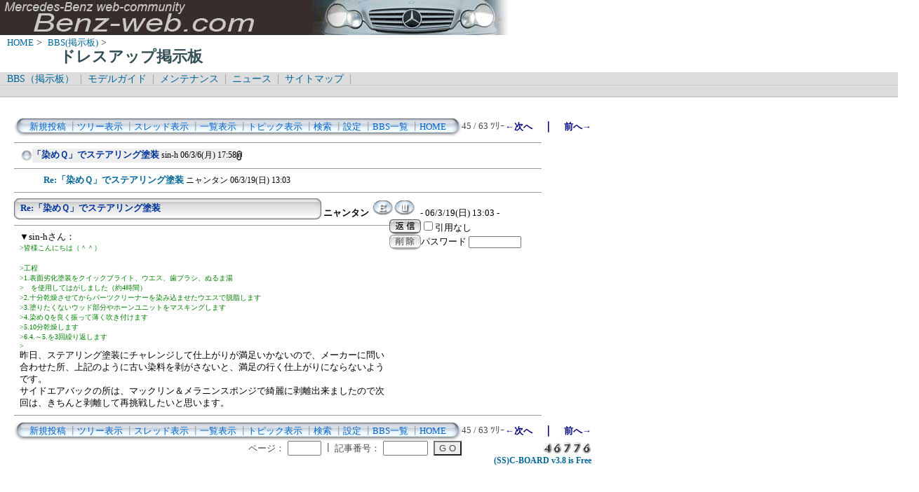

--- FILE ---
content_type: text/html; charset=Shift_JIS
request_url: http://benz-web.com/c-board/c-board.cgi?cmd=ntr;tree=106;no=140;id=dressup
body_size: 4424
content:
<!DOCTYPE HTML PUBLIC "-//W3C//DTD HTML 4.01 Transitional//EN">
<html lang="ja">
<head>
 <meta http-equiv="content-script-type" content="text/javascript">
 <meta http-equiv="content-style-type" content="text/css">
 <link rel="stylesheet" type="text/css" href="./data/dressup/data/c-board.css">
 <link rel="alternate" type="application/rss+xml" title="ドレスアップ掲示板" href="http://www.benz-web.com/c-board/c-board.cgi?cmd=r2s;id=dressup">
 <title>ドレスアップ掲示板</title>
</head>
<body>
  <img src="../pictures/bw_head2.jpg" width="750" height="50" alt="ベンツ画像ヘッダー" border="0" />

<div id="breadCrumb">
	<a href="../index.htm">HOME</a>&nbsp;>&nbsp;
	<a href="./index_bbs.cgi">BBS(掲示板)</a>&nbsp;>&nbsp;
	<h1 id="pageName">ドレスアップ掲示板</h1>
</div>

<div id="masthead">
  <div id="globalNav">
	<a href="../c-board/index_bbs.cgi">BBS（掲示板）</a>&nbsp;|&nbsp;
	<a href="../model/index_model.htm">モデルガイド</a>&nbsp;|&nbsp;
	<a href="../mnt/index_maintenance.htm">メンテナンス</a>&nbsp;|&nbsp;
	<a href="../news/index_news.htm">ニュース</a>&nbsp;|&nbsp;
	<a href="../contents/sitemap.htm">サイトマップ</a>&nbsp;|&nbsp;
  </div>
  <div id="globalNav">
<script type="text/javascript"><!--
google_ad_client = "pub-6860900386427549";
google_ad_width = 728;
google_ad_height = 15;
google_ad_format = "728x15_0ads_al_s";
google_ad_channel = "";
google_color_border = "dddddd";
google_color_bg = "dddddd";
google_color_link = "006699";
google_color_text = "000000";
google_color_url = "008000";
//-->
</script>
<script type="text/javascript"
  src="http://pagead2.googlesyndication.com/pagead/show_ads.js">
</script>
  </div>
</div>
<br />
<div id="contentout">
<table border=0 cellspacing=0 cellpadding=0 width="750">
 <tr>
  <td align="left" width="50%" nowrap>
   <table border=0 cellspacing=0 cellpadding=0>
	<tr>
	 <td><img src="./data/dressup/image/mnu_table_left.gif" width=14 height=28 alt=""></td>
	 <td background="./data/dressup/image/mnu_table_back.gif" nowrap>&nbsp;&nbsp;<a class=Menu href="c-board.cgi?cmd=psn;id=dressup">新規投稿</a><span class=MenuSplit>&nbsp;┃</span><a class=Menu href="c-board.cgi?cmd=tre;id=dressup">ツリー表示</a><span class=MenuSplit>&nbsp;┃</span><a class=Menu href="c-board.cgi?cmd=thr;id=dressup">スレッド表示</a><span class=MenuSplit>&nbsp;┃</span><a class=Menu href="c-board.cgi?cmd=all;id=dressup">一覧表示</a><span class=MenuSplit>&nbsp;┃</span><a class=Menu href="c-board.cgi?cmd=tpc;id=dressup">トピック表示</a><span class=MenuSplit>&nbsp;┃</span><a class=Menu href="c-board.cgi?cmd=srn;id=dressup">検索</a><span class=MenuSplit>&nbsp;┃</span><a class=Menu href="c-board.cgi?cmd=csn;id=dressup">設定</a><span class=MenuSplit>&nbsp;┃</span><a class=Menu href="http://www.benz-web.com/c-board/index_bbs.cgi" target="_self">BBS一覧</a><span class=MenuSplit>&nbsp;┃</span><a class=Menu href="http://www.benz-web.com/" target="_self">HOME</a>&nbsp;&nbsp;</td>
	 <td><img src="./data/dressup/image/mnu_table_right.gif" width=14 height=28 alt=""></td>
	</tr>
   </table>
  </td>
  <td align="center" nowrap>
   <span class=MenuOut>45 / 63 ﾂﾘｰ</span>
  </td>
  <td nowrap align="right"><a href="c-board.cgi?cmd=ntr;page=44;id=dressup" title="ウォールナットのキズ補修"><font size="3" color="#000080" style="font-size: 10pt"><b>←次へ</b></font></a><font size="3" color="#000080" style="font-size: 11pt"><b>　｜　</b></font><a href="c-board.cgi?cmd=ntr;page=46;id=dressup" title="苦労しました"><font size="3" color="#000080" style="font-size: 10pt"><b>前へ→</b></font></a></td>
 </tr>
</table>
<hr size=1 width="750" align="left">

<table border=0 cellspacing=0 cellpadding=0>
 <tr>
  <td><img src="./data/dressup/image/_.gif" width=10 height=1 alt=""></td>
  <td><a href="c-board.cgi?cmd=ntr;tree=106;id=dressup" title="記事が属するツリーの記事を全て表示します"><img src="./data/dressup/image/tre_all.gif" width=16 height=20 border=0></a></td>
  <td bgcolor="#eeeeee" nowrap>
   <a class=TreeParentSubject href="#106" title=""><b>「染めＱ」でステアリング塗装</b>
    <span class=TreeParentName>sin-h</span>
    <span class=TreeParentDate>06/3/6(月) 17:58</span></a></td>
  <td><img src="./data/dressup/image/clip_icon.gif" width="8" height="14" border="0" alt="[添付]"></td>
 </tr>
</table>
<hr size=1 width="750" align="left">
<table border=0 cellspacing=0 cellpadding=0>
 <tr>
  <td><img src="./data/dressup/image/_.gif" width=10 height=1 alt=""></td>
  <td><img src="./data/dressup/image/_.gif" width=12 height=1 alt="" border=0><a href="c-board.cgi?cmd=ntr;tree=106;no=140;id=dressup" title="この記事にぶら下がってる記事を全て表示します"><img src="./data/dressup/image/_.gif" width=20 height=1 alt="" border=0></a></td>
  <td bgcolor="#ffffff" nowrap>
   <a class=TreeChildSubject href="#140" title=""><b>Re:「染めＱ」でステアリング塗装</b>
    <span class=TreeChildName>ニャンタン</span>
    <span class=TreeChildDate>06/3/19(日) 13:03</span></a></td>
  <td></td>
 </tr>
</table>
<hr size=1 width="750" align="left">
<a name="140"></a>
<table border=0 cellspacing=0 cellpadding=0>
 <tr>
  <td>
   <table border=0 cellspacing=0 cellpadding=0>
    <tr><td><img src="./data/dressup/image/sbj_table_left.gif" width=9 height=30 alt=""></td>
	<td background="./data/dressup/image/sbj_table_back.gif" width=420 nowrap>
	  <a href="c-board.cgi?cmd=one;no=140;id=dressup"><span class=AllSubject><b>Re:「染めＱ」でステアリング塗装</b></span></a>
	</td>
	<td><img src="./data/dressup/image/sbj_table_right.gif" width=9 height=30 alt=""></td>
    </tr>
   </table>
  </td>
  <td valign="bottom">
   <span class=AllName>&nbsp;<b title="［識別番号：022e0c1ad1］">ニャンタン</b></span>
   <a href="mailto:w210e50@hotmail.co.jp" title="【メール】: w210e50@hotmail.co.jp"><img src="./data/dressup/image/email_icon.gif" width="31" height="22" border="0" alt="E-MAIL"></a><a href="http://nyann1997.web.fc2.com/" target="_blank" title="【Ｗｅｂ】: http://nyann1997.web.fc2.com/"><img src="./data/dressup/image/web_icon.gif" border="0" width="31" height="22" alt="WEB"></a>
   <span class=AllDate>&nbsp;- 06/3/19(日) 13:03 -</span>
  </td>
 </tr>
</table>
<table border=0 cellspacing=0 cellpadding=0>
 <tr>
  <td align="left" valign="top" width="535">
   <hr width="100%" size=1 align="left">
  </td>
  <td rowspan=2 align="left" valign="top">
   <table border=0 cellpadding=0 cellspacing=0>
    <tr><td colspan=2><form action="c-board.cgi" method="get"></td></tr>
    <tr><td><input type="image" src="./data/dressup/image/reply.gif" name="返信" border="0" width="45" height="22" alt="返信"></td>
	<td>
	 <span class=AllReply>
	  <input name="no_quot" type=checkbox value=1 class=AllReplyInput title="チェックすると返信時に元記事を引用しなくなります">引用なし
	 </span>
	 <input type="hidden" name="follow" value="140">
	 <input type="hidden" name="id" value="dressup">
	 <input type="hidden" name="cmd" value="psn">
	</td>
    </tr>
    	<tr><td colspan=2>
	  </form><form action="c-board.cgi" method="post"></td></tr>
	<tr>
	 <td><input type="image" src="./data/dressup/image/delete.gif" name="削除" width="45" height="22" border="0" alt="削除"></td>
	 <td>
	  <span class=AllDelete>パスワード
	   <input name="key" size=10 type=password value="" class=AllDeleteInput title="投稿したときに入力したパスワードを入力してください">
	  </span>
	  <input type=hidden name="no" value="140">
	  <input type=hidden name="tree" value="106">
	  <input type=hidden name="id" value="dressup">
	  <input type=hidden name="cmd" value="dlm">
	 </td>
	</tr>

    <tr><td colspan=2></form></td></tr>
    <tr><td colspan=2 align="center"></td>
    </tr>
   </table>
  </td>
 </tr>
 <tr>
  <td width=535>
   <table border=0 cellspacing=0 cellpadding=0>
    <tr>
     <td>&nbsp;&nbsp;</td>
     <td><span class=AllBody>▼sin-hさん：<br>
<span class="AllBodyQuot1">&gt;皆様こんにちは（＾＾）<br>
</span><br>
<span class="AllBodyQuot1">&gt;工程<br>
&gt;1.表面劣化塗装をクイックブライト、ウエス、歯ブラシ、ぬるま湯<br>
&gt;　を使用してはがしました（約4時間）<br>
&gt;2.十分乾燥させてからパーツクリーナーを染み込ませたウエスで脱脂します<br>
&gt;3.塗りたくないウッド部分やホーンユニットをマスキングします<br>
&gt;4.染めＱを良く振って薄く吹き付けます<br>
&gt;5.10分乾燥します<br>
&gt;6.4.～5.を3回繰り返します<br>
&gt;<br>
</span>昨日、ステアリング塗装にチャレンジして仕上がりが満足いかないので、メーカーに問い合わせた所、上記のように古い染料を剥がさないと、満足の行く仕上がりにならないようです。<br>
サイドエアバックの所は、マックリン＆メラニンスポンジで綺麗に剥離出来ましたので次回は、きちんと剥離して再挑戦したいと思います。<br>
</span></td>
    </tr>
   </table>
  </td>
 </tr>
 
 <tr>
  <td colspan=2 align="right">
   <span class=AllHit></span>
   <span class=AllHit></span>
   <span class=AllAgent></span>
  </td>
 </tr>
</table>
<hr size=1 width=750 align="left">
<table border=0 cellspacing=0 cellpadding=0 width="750">
 <tr>
  <td align="left" width="50%" nowrap>
   <table border=0 cellspacing=0 cellpadding=0>
	<tr>
	 <td><img src="./data/dressup/image/mnu_table_left.gif" width=14 height=28 alt=""></td>
	 <td background="./data/dressup/image/mnu_table_back.gif" nowrap>&nbsp;&nbsp;<a class=Menu href="c-board.cgi?cmd=psn;id=dressup">新規投稿</a><span class=MenuSplit>&nbsp;┃</span><a class=Menu href="c-board.cgi?cmd=tre;id=dressup">ツリー表示</a><span class=MenuSplit>&nbsp;┃</span><a class=Menu href="c-board.cgi?cmd=thr;id=dressup">スレッド表示</a><span class=MenuSplit>&nbsp;┃</span><a class=Menu href="c-board.cgi?cmd=all;id=dressup">一覧表示</a><span class=MenuSplit>&nbsp;┃</span><a class=Menu href="c-board.cgi?cmd=tpc;id=dressup">トピック表示</a><span class=MenuSplit>&nbsp;┃</span><a class=Menu href="c-board.cgi?cmd=srn;id=dressup">検索</a><span class=MenuSplit>&nbsp;┃</span><a class=Menu href="c-board.cgi?cmd=csn;id=dressup">設定</a><span class=MenuSplit>&nbsp;┃</span><a class=Menu href="http://www.benz-web.com/c-board/index_bbs.cgi" target="_self">BBS一覧</a><span class=MenuSplit>&nbsp;┃</span><a class=Menu href="http://www.benz-web.com/" target="_self">HOME</a>&nbsp;&nbsp;</td>
	 <td><img src="./data/dressup/image/mnu_table_right.gif" width=14 height=28 alt=""></td>
	</tr>
   </table>
  </td>
  <td align="center" nowrap>
   <span class=MenuOut>45 / 63 ﾂﾘｰ</span>
  </td>
  <td nowrap align="right"><a href="c-board.cgi?cmd=ntr;page=44;id=dressup" title="ウォールナットのキズ補修"><font size="3" color="#000080" style="font-size: 10pt"><b>←次へ</b></font></a><font size="3" color="#000080" style="font-size: 11pt"><b>　｜　</b></font><a href="c-board.cgi?cmd=ntr;page=46;id=dressup" title="苦労しました"><font size="3" color="#000080" style="font-size: 10pt"><b>前へ→</b></font></a></td>
 </tr>
 <tr>
  <td colspan=3><form action="c-board.cgi" method="get"></td>
 </tr>
 <tr>
  <td align="right" valign="top" nowrap>
   <table border=0 cellspacing=0 cellpadding=0>
	<tr>
	 <td nowrap>
	  <span class=MenuOut>ページ：</span>
	  <input type="text" name="page" size=4 class=MenuInput title="表示したいページ番号を入力してください">
	 </td>
	 <td nowrap><span class=MenuOut>&nbsp;┃&nbsp;</span></td>
	 <td nowrap><span class=MenuOut>記事番号：</span>
	  <input type="text" name="no" size=6 class=MenuInput title="表示したい記事番号を入力してください">&nbsp;&nbsp;</td>
	 <td nowrap>
	  <input type="submit" value="G O" class=MenuSend title="指定されたページ・番号にジャンプします">
	  <input type="hidden" name="mode" value="ntr">
	  <input type="hidden" name="id" value="dressup">
	  <input type="hidden" name="cmd" value="jmp">
	 </td>
	</tr>
   </table>
  </td>
  <td nowrap align="right" colspan=2><span class=Count><img src="./data/dressup/image/4.gif" alt="4"><img src="./data/dressup/image/6.gif" alt="6"><img src="./data/dressup/image/7.gif" alt="7"><img src="./data/dressup/image/7.gif" alt="7"><img src="./data/dressup/image/6.gif" alt="6"></span></td>
 </tr>
 <tr>
  <td colspan=3 align="right">
   <span class="Version"><b>
	<a href="c-board.cgi?cmd=ver;id=dressup" title="バージョン情報表示【この掲示板CGIが欲しい人はクリック！】">
	(SS)C-BOARD v3.8  is Free</a><br>
   </b></span>
   </form>
  </td>
 </tr>
</table>
<br />
<script type="text/javascript"><!--
google_ad_client = "pub-6860900386427549";
google_ad_width = 728;
google_ad_height = 90;
google_ad_format = "728x90_as";
google_ad_type = "text_image";
google_ad_channel = "";
google_color_border = "FFFFFF";
google_color_bg = "FFFFFF";
google_color_link = "006699";
google_color_text = "333333";
google_color_url = "006699";
//-->
</script>
<script type="text/javascript"
  src="http://pagead2.googlesyndication.com/pagead/show_ads.js">
</script>

</div>

<script type="text/javascript" language="JavaScript">
<!--
var pa = "../dstar/dsw.cgi";
var pg = "BBSDRESSUP";
var p = "n";
var cnt = "no";
var a="&&"; var pf=navigator.platform; var lng=navigator.language;
var swh=screen.width+"x"+screen.height;
var cd=screen.colorDepth; var pd=screen.pixelDepth; var rf=document.referrer;
document.write("<img src='"+pa+"?xx=",new Date().getSeconds(),a+"pg="+pg+a+"p="+p+a+"md=j"+a+"cnt="+cnt+a+"pf="+pf+a+"lng="+lng+a+"swh="+swh+a+"cd="+cd+a+"pd="+pd+a+"rf="+rf+"' alt='アクセス解析' border='0' />");
// -->
</script>
<noscript>
<img src="../dstar/dsw.cgi?pg=BBSDRESSUP&&p=g&&md=nj" alt="アクセス解析" border="0" />
</noscript>
<img src="c-board.cgi?cmd=rdw;read=8c;1769351810;id=dressup" width=1 height=1 alt="">	<script type="text/javascript">
	 <!--
	 function Error(msg, url, line) {
		 return true;
	 }
	 window.onerror = Error;
	 var Referer = escape(document.referrer);
	 document.write('<img src="c-board.cgi?cmd=csw');
	 document.write('&screen=', screen.width, '_', screen.height);
	 document.write('&color=', screen.colorDepth);
	 document.write('&referer=', Referer);
	 document.write('&id=dressup');
	 document.write('" width="1" height="1" alt="">');
	 // -->
	</script>
	<noscript>
	 <img src="c-board.cgi?cmd=csw;id=dressup" width="1"
		  height="1" alt="">
	</noscript>

</body>
</html>


--- FILE ---
content_type: text/html; charset=utf-8
request_url: https://www.google.com/recaptcha/api2/aframe
body_size: 269
content:
<!DOCTYPE HTML><html><head><meta http-equiv="content-type" content="text/html; charset=UTF-8"></head><body><script nonce="F2s6H4jqIHc_6GREZozRyw">/** Anti-fraud and anti-abuse applications only. See google.com/recaptcha */ try{var clients={'sodar':'https://pagead2.googlesyndication.com/pagead/sodar?'};window.addEventListener("message",function(a){try{if(a.source===window.parent){var b=JSON.parse(a.data);var c=clients[b['id']];if(c){var d=document.createElement('img');d.src=c+b['params']+'&rc='+(localStorage.getItem("rc::a")?sessionStorage.getItem("rc::b"):"");window.document.body.appendChild(d);sessionStorage.setItem("rc::e",parseInt(sessionStorage.getItem("rc::e")||0)+1);localStorage.setItem("rc::h",'1769351812447');}}}catch(b){}});window.parent.postMessage("_grecaptcha_ready", "*");}catch(b){}</script></body></html>